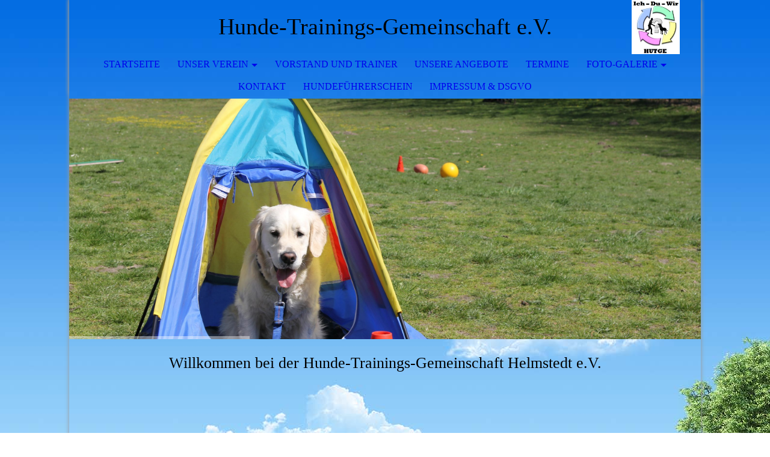

--- FILE ---
content_type: text/html; charset=utf-8
request_url: https://hundetrainingsgemeinschaft.de/STARTSEITE/
body_size: 58248
content:
<!DOCTYPE html><html lang="de"><head><meta http-equiv="Content-Type" content="text/html; charset=UTF-8"><title>Hundeschule, Hundetraining, Hundeerziehung, HUTGE, Hundeverein, Hundeführerschein, Sachkundenachweis - STARTSEITE</title><meta name="description" content="Mit Spiel und Spaß zum Erfolg"><meta name="keywords" content="Hundesport, Hundespiel, Agility, Welpen, Junghund, Familienhund"><link href="http://59011372.swh.strato-hosting.eu/STARTSEITE/" rel="canonical"><meta content="Hundeschule, Hundetraining, Hundeerziehung, HUTGE, Hundeverein, Hundeführerschein, Sachkundenachweis - STARTSEITE" property="og:title"><meta content="website" property="og:type"><meta content="http://59011372.swh.strato-hosting.eu/STARTSEITE/" property="og:url"><meta content="http://59011372.swh.strato-hosting.eu/.cm4all/uproc.php/0/Hund.jpg?_=1698228960f" property="og:image"><script>
              window.beng = window.beng || {};
              window.beng.env = {
                language: "en",
                country: "US",
                mode: "deploy",
                context: "page",
                pageId: "000002097014",
                pageLanguage: "de",
                skeletonId: "",
                scope: "1772052",
                isProtected: false,
                navigationText: "STARTSEITE",
                instance: "1",
                common_prefix: "https://strato-editor.com",
                design_common: "https://strato-editor.com/beng/designs/",
                design_template: "sys/cm_dh_073",
                path_design: "https://strato-editor.com/beng/designs/data/sys/cm_dh_073/",
                path_res: "https://strato-editor.com/res/",
                path_bengres: "https://strato-editor.com/beng/res/",
                masterDomain: "",
                preferredDomain: "",
                preprocessHostingUri: function(uri) {
                  
                    return uri || "";
                  
                },
                hideEmptyAreas: false
              };
            </script><script xmlns="http://www.w3.org/1999/xhtml" src="https://strato-editor.com/cm4all-beng-proxy/beng-proxy.js"></script><link xmlns="http://www.w3.org/1999/xhtml" rel="stylesheet" href="https://strato-editor.com/.cm4all/e/static/3rdparty/font-awesome/css/font-awesome.min.css"></link><link rel="stylesheet" type="text/css" href="https://strato-editor.com/.cm4all/res/static/libcm4all-js-widget/3.89.7/css/widget-runtime.css" />
<link rel="stylesheet" type="text/css" href="https://strato-editor.com/.cm4all/res/static/beng-editor/5.3.138/css/deploy.css" />
<link rel="stylesheet" type="text/css" href="https://strato-editor.com/.cm4all/res/static/libcm4all-js-widget/3.89.7/css/slideshow-common.css" />
<script src="https://strato-editor.com/.cm4all/res/static/jquery-1.7/jquery.js"></script><script src="https://strato-editor.com/.cm4all/res/static/prototype-1.7.3/prototype.js"></script><script src="https://strato-editor.com/.cm4all/res/static/jslib/1.4.1/js/legacy.js"></script><script src="https://strato-editor.com/.cm4all/res/static/libcm4all-js-widget/3.89.7/js/widget-runtime.js"></script>
<script src="https://strato-editor.com/.cm4all/res/static/libcm4all-js-widget/3.89.7/js/slideshow-common.js"></script>
<script src="https://strato-editor.com/.cm4all/res/static/beng-editor/5.3.138/js/deploy.js"></script>
<script type="text/javascript" src="https://strato-editor.com/.cm4all/uro/assets/js/uro-min.js"></script><meta name="viewport" content="width=device-width, initial-scale=1"><link rel="stylesheet" type="text/css" href="https://strato-editor.com/.cm4all/designs/static/sys/cm_dh_073/1761696027.7948794/css/main.css"><link rel="stylesheet" type="text/css" href="https://strato-editor.com/.cm4all/designs/static/sys/cm_dh_073/1761696027.7948794/css/responsive.css"><link rel="stylesheet" type="text/css" href="https://strato-editor.com/.cm4all/designs/static/sys/cm_dh_073/1761696027.7948794/css/cm-templates-global-style.css"><script type="text/javascript" language="javascript" src="https://strato-editor.com/.cm4all/designs/static/sys/cm_dh_073/1761696027.7948794/js/fix_sidebar.js"></script><script type="text/javascript" language="javascript" src="https://strato-editor.com/.cm4all/designs/static/sys/cm_dh_073/1761696027.7948794/js/effects.js"></script><script type="text/javascript" language="javascript" src="https://strato-editor.com/.cm4all/designs/static/sys/cm_dh_073/1761696027.7948794/js/parallax.js"></script><script type="text/javascript" language="javascript" src="https://strato-editor.com/.cm4all/designs/static/sys/cm_dh_073/1761696027.7948794/js/cm_template-focus-point.js"></script><script type="text/javascript" language="javascript" src="https://strato-editor.com/.cm4all/designs/static/sys/cm_dh_073/1761696027.7948794/js/cm-templates-global-script.js"></script><!--$Id: template.xsl 1832 2012-03-01 10:37:09Z dominikh $--><link href="/.cm4all/handler.php/vars.css?v=20251225144541" type="text/css" rel="stylesheet"><style type="text/css">.cm-logo {background-image: url("/.cm4all/uproc.php/0/.Logo%20ich-du-wir%20HUTGE.JPG/picture-1200?_=1613486ffb0");
        background-position: 35px 0px;
background-size: 80px 90px;
background-repeat: no-repeat;
      }</style><script type="text/javascript">window.cmLogoWidgetId = "STRATP_cm4all_com_widgets_Logo_13528234";
            window.cmLogoGetCommonWidget = function (){
                return new cm4all.Common.Widget({
            base    : "/STARTSEITE/index.php/",
            session : "",
            frame   : "",
            path    : "STRATP_cm4all_com_widgets_Logo_13528234"
        })
            };
            window.logoConfiguration = {
                "cm-logo-x" : "35",
        "cm-logo-y" : "0",
        "cm-logo-v" : "2.0",
        "cm-logo-w" : "80",
        "cm-logo-h" : "90",
        "cm-logo-di" : "sys/cm_dh_073",
        "cm-logo-u" : "uro-service://",
        "cm-logo-k" : "%7B%22serviceId%22%3A%220%22%2C%22path%22%3A%22%2F%22%2C%22name%22%3A%22Logo%20ich-du-wir%20HUTGE.JPG%22%2C%22type%22%3A%22image%2Fjpeg%22%2C%22start%22%3A%221613486ffb0%22%2C%22size%22%3A%2226832%22%7D",
        "cm-logo-bc" : "",
        "cm-logo-ln" : "/STARTSEITE/index.php/",
        "cm-logo-ln$" : "home",
        "cm-logo-hi" : false
        ,
        _logoBaseUrl : "uro-service:\/\/",
        _logoPath : "%7B%22serviceId%22%3A%220%22%2C%22path%22%3A%22%2F%22%2C%22name%22%3A%22Logo%20ich-du-wir%20HUTGE.JPG%22%2C%22type%22%3A%22image%2Fjpeg%22%2C%22start%22%3A%221613486ffb0%22%2C%22size%22%3A%2226832%22%7D"
        };
            jQuery(document).ready(function() {
                var href = (beng.env.mode == "deploy" ? "/" : "/STARTSEITE/index.php/");
                jQuery(".cm-logo").wrap("<a style='text-decoration: none;' href='" + href + "'></a>");
            });
            
          jQuery(document).ready(function() {
            var logoElement = jQuery(".cm-logo");
            logoElement.attr("role", "img");
            logoElement.attr("tabindex", "0");
            logoElement.attr("aria-label", "logo");
          });
        </script><link rel="icon" href="data:;base64,iVBORw0KGgo="/><style id="cm_table_styles"></style><style id="cm_background_queries">            @media(min-width: 100px), (min-resolution: 72dpi), (-webkit-min-device-pixel-ratio: 1) {.cm-background{background-image:url("/.cm4all/uproc.php/1500/backgrounds/.bif_23174399_cm-a.jpg/picture-200?_=19b5b30600a");}}@media(min-width: 100px), (min-resolution: 144dpi), (-webkit-min-device-pixel-ratio: 2) {.cm-background{background-image:url("/.cm4all/uproc.php/1500/backgrounds/.bif_23174399_cm-a.jpg/picture-400?_=19b5b30600a");}}@media(min-width: 200px), (min-resolution: 72dpi), (-webkit-min-device-pixel-ratio: 1) {.cm-background{background-image:url("/.cm4all/uproc.php/1500/backgrounds/.bif_23174399_cm-a.jpg/picture-400?_=19b5b30600a");}}@media(min-width: 200px), (min-resolution: 144dpi), (-webkit-min-device-pixel-ratio: 2) {.cm-background{background-image:url("/.cm4all/uproc.php/1500/backgrounds/.bif_23174399_cm-a.jpg/picture-800?_=19b5b30600a");}}@media(min-width: 400px), (min-resolution: 72dpi), (-webkit-min-device-pixel-ratio: 1) {.cm-background{background-image:url("/.cm4all/uproc.php/1500/backgrounds/.bif_23174399_cm-a.jpg/picture-800?_=19b5b30600a");}}@media(min-width: 400px), (min-resolution: 144dpi), (-webkit-min-device-pixel-ratio: 2) {.cm-background{background-image:url("/.cm4all/uproc.php/1500/backgrounds/.bif_23174399_cm-a.jpg/picture-1200?_=19b5b30600a");}}@media(min-width: 600px), (min-resolution: 72dpi), (-webkit-min-device-pixel-ratio: 1) {.cm-background{background-image:url("/.cm4all/uproc.php/1500/backgrounds/.bif_23174399_cm-a.jpg/picture-1200?_=19b5b30600a");}}@media(min-width: 600px), (min-resolution: 144dpi), (-webkit-min-device-pixel-ratio: 2) {.cm-background{background-image:url("/.cm4all/uproc.php/1500/backgrounds/.bif_23174399_cm-a.jpg/picture-1600?_=19b5b30600a");}}@media(min-width: 800px), (min-resolution: 72dpi), (-webkit-min-device-pixel-ratio: 1) {.cm-background{background-image:url("/.cm4all/uproc.php/1500/backgrounds/.bif_23174399_cm-a.jpg/picture-1600?_=19b5b30600a");}}@media(min-width: 800px), (min-resolution: 144dpi), (-webkit-min-device-pixel-ratio: 2) {.cm-background{background-image:url("/.cm4all/uproc.php/1500/backgrounds/.bif_23174399_cm-a.jpg/picture-2600?_=19b5b30600a");}}
</style><script type="application/x-cm4all-cookie-consent" data-code=""></script></head><body ondrop="return false;" class=" device-desktop cm-deploy cm-deploy-342 cm-deploy-4x"><div class="cm-background" data-cm-qa-bg="image"></div><div class="cm-background-video" data-cm-qa-bg="video"></div><div class="cm-background-effects" data-cm-qa-bg="effect"></div><div class="cm-templates-container"><nav class="navigation_wrapper nav_mob" id="cm_navigation"><div class="logo_wrapper"><div class="cm-logo"> </div></div><ul id="cm_mainnavigation"><li id="cm_navigation_pid_2097014" class="cm_current"><a title="STARTSEITE" href="/STARTSEITE/" class="cm_anchor">STARTSEITE</a></li><li id="cm_navigation_pid_2097013" class="cm_has_subnavigation"><a title="Unser Verein" href="/Unser-Verein/" class="cm_anchor">Unser Verein</a><ul class="cm_subnavigation" id="cm_subnavigation_pid_2097013"><li id="cm_navigation_pid_3704169"><a title="Anmeldung Jahresmitgliedschaft" href="/Unser-Verein/Anmeldung-Jahresmitgliedschaft/" class="cm_anchor">Anmeldung Jahresmitgliedschaft</a></li><li id="cm_navigation_pid_5149482"><a title="Anmeldung als Gast" href="/Unser-Verein/Anmeldung-als-Gast/" class="cm_anchor">Anmeldung als Gast</a></li><li id="cm_navigation_pid_5130588"><a title="Weiteren Hund anmelden" href="/Unser-Verein/Weiteren-Hund-anmelden/" class="cm_anchor">Weiteren Hund anmelden</a></li><li id="cm_navigation_pid_8469258"><a title="Ein Familienmitglied oder Partner anmelden" href="/Unser-Verein/Ein-Familienmitglied-oder-Partner-anmelden/" class="cm_anchor">Ein Familienmitglied oder Partner anmelden</a></li><li id="cm_navigation_pid_2366499"><a title="Downloads" href="/Unser-Verein/Downloads/" class="cm_anchor">Downloads</a></li><li id="cm_navigation_pid_2366196"><a title="Satzung" href="/Unser-Verein/Satzung/" class="cm_anchor">Satzung</a></li><li id="cm_navigation_pid_8350871"><a title="Platzordnung" href="/Unser-Verein/Platzordnung/" class="cm_anchor">Platzordnung</a></li><li id="cm_navigation_pid_2366197"><a title="Beitragsordnung" href="/Unser-Verein/Beitragsordnung/" class="cm_anchor">Beitragsordnung</a></li><li id="cm_navigation_pid_2372838"><a title="Anfahrt" href="/Unser-Verein/Anfahrt/" class="cm_anchor">Anfahrt</a></li><li id="cm_navigation_pid_5795671"><a title="Kündigen-Ummelden" href="/Unser-Verein/Kuendigen-Ummelden/" class="cm_anchor">Kündigen-Ummelden</a></li></ul></li><li id="cm_navigation_pid_3524602"><a title="Vorstand und Trainer" href="/Vorstand-und-Trainer/" class="cm_anchor">Vorstand und Trainer</a></li><li id="cm_navigation_pid_2097012"><a title="Unsere Angebote" href="/Unsere-Angebote/" class="cm_anchor">Unsere Angebote</a></li><li id="cm_navigation_pid_2366198"><a title="Termine" href="/Termine/" class="cm_anchor">Termine</a></li><li id="cm_navigation_pid_3688491" class="cm_has_subnavigation"><a title="Foto-Galerie" href="/Foto-Galerie/" class="cm_anchor">Foto-Galerie</a><ul class="cm_subnavigation" id="cm_subnavigation_pid_3688491"><li id="cm_navigation_pid_8595538"><a title="2025" href="/Foto-Galerie/2025/" class="cm_anchor">2025</a></li><li id="cm_navigation_pid_8669429"><a title="Sommerfest" href="/Foto-Galerie/Sommerfest/" class="cm_anchor">Sommerfest</a></li><li id="cm_navigation_pid_8665096"><a title="Rally-Obedience" href="/Foto-Galerie/Rally-Obedience/" class="cm_anchor">Rally-Obedience</a></li><li id="cm_navigation_pid_8616661"><a title="Gerätespaß" href="/Foto-Galerie/Geraetespass/" class="cm_anchor">Gerätespaß</a></li><li id="cm_navigation_pid_8595539" class="cm_has_subnavigation"><a title="Arbeitseinsatz" href="/Foto-Galerie/Arbeitseinsatz/" class="cm_anchor">Arbeitseinsatz</a><ul class="cm_subnavigation" id="cm_subnavigation_pid_8595539"><li id="cm_navigation_pid_8665083"><a title="Juli 2025" href="/Foto-Galerie/Arbeitseinsatz/Juli-2025/" class="cm_anchor">Juli 2025</a></li><li id="cm_navigation_pid_8616662"><a title="Mai 2025" href="/Foto-Galerie/Arbeitseinsatz/Mai-2025/" class="cm_anchor">Mai 2025</a></li><li id="cm_navigation_pid_8595540"><a title="März 2025" href="/Foto-Galerie/Arbeitseinsatz/Maerz-2025/" class="cm_anchor">März 2025</a></li></ul></li><li id="cm_navigation_pid_8595541"><a title="Jahreshauptversammlung" href="/Foto-Galerie/Jahreshauptversammlung/" class="cm_anchor">Jahreshauptversammlung</a></li><li id="cm_navigation_pid_8045471"><a title="2024" href="/Foto-Galerie/2024/" class="cm_anchor">2024</a></li><li id="cm_navigation_pid_8518158"><a title="Weihnachtsfeier" href="/Foto-Galerie/Weihnachtsfeier/" class="cm_anchor">Weihnachtsfeier</a></li><li id="cm_navigation_pid_8213654"><a title="Bodenarbeit und Gerätespaß" href="/Foto-Galerie/Bodenarbeit-und-Geraetespass/" class="cm_anchor">Bodenarbeit und Gerätespaß</a></li><li id="cm_navigation_pid_8213655"><a title="G1 und G2 Gruppe" href="/Foto-Galerie/G1-und-G2-Gruppe/" class="cm_anchor">G1 und G2 Gruppe</a></li><li id="cm_navigation_pid_8104145"><a title="Osterbrunch mit Krimiwanderung" href="/Foto-Galerie/Osterbrunch-mit-Krimiwanderung/" class="cm_anchor">Osterbrunch mit Krimiwanderung</a></li><li id="cm_navigation_pid_8067187"><a title="Neujahrswanderung" href="/Foto-Galerie/Neujahrswanderung/" class="cm_anchor">Neujahrswanderung</a></li><li id="cm_navigation_pid_8067189"><a title="Winterwanderung" href="/Foto-Galerie/Winterwanderung/" class="cm_anchor">Winterwanderung</a></li><li id="cm_navigation_pid_8067190"><a title="Arbeitseinsatz" href="/Foto-Galerie/Arbeitseinsatz/1/" class="cm_anchor">Arbeitseinsatz</a></li><li id="cm_navigation_pid_8045472" class="cm_has_subnavigation"><a title="Außentraining" href="/Foto-Galerie/Aussentraining/" class="cm_anchor">Außentraining</a><ul class="cm_subnavigation" id="cm_subnavigation_pid_8045472"><li id="cm_navigation_pid_8067191"><a title="20-01-2024 + 10-02-2024" href="/Foto-Galerie/Aussentraining/20-01-2024-10-02-2024/" class="cm_anchor">20-01-2024 + 10-02-2024</a></li><li id="cm_navigation_pid_8518159"><a title="07.12.2024" href="/Foto-Galerie/Aussentraining/07-12-2024/" class="cm_anchor">07.12.2024</a></li></ul></li><li id="cm_navigation_pid_8423067"><a title="Sommerfest" href="/Foto-Galerie/Sommerfest/1/" class="cm_anchor">Sommerfest</a></li><li id="cm_navigation_pid_8446431"><a title="Welpen" href="/Foto-Galerie/Welpen/" class="cm_anchor">Welpen</a></li><li id="cm_navigation_pid_8489014"><a title="Nachtwanderung" href="/Foto-Galerie/Nachtwanderung/" class="cm_anchor">Nachtwanderung</a></li><li id="cm_navigation_pid_6658710"><a title="2023" href="/Foto-Galerie/2023/" class="cm_anchor">2023</a></li><li id="cm_navigation_pid_6747090"><a title="Welpen" href="/Foto-Galerie/Welpen/1/" class="cm_anchor">Welpen</a></li><li id="cm_navigation_pid_8067192"><a title="Ferienpass" href="/Foto-Galerie/Ferienpass/" class="cm_anchor">Ferienpass</a></li><li id="cm_navigation_pid_6658712" class="cm_has_subnavigation"><a title="Außentraining" href="/Foto-Galerie/Aussentraining/1/" class="cm_anchor">Außentraining</a><ul class="cm_subnavigation" id="cm_subnavigation_pid_6658712"><li id="cm_navigation_pid_6658714"><a title="04-02-2023" href="/Foto-Galerie/Aussentraining/04-02-2023/" class="cm_anchor">04-02-2023</a></li><li id="cm_navigation_pid_6867690"><a title="25-03-2023" href="/Foto-Galerie/Aussentraining/25-03-2023/" class="cm_anchor">25-03-2023</a></li><li id="cm_navigation_pid_8054219"><a title="15-04-2023" href="/Foto-Galerie/Aussentraining/15-04-2023/" class="cm_anchor">15-04-2023</a></li><li id="cm_navigation_pid_8054161"><a title="11-11.2023" href="/Foto-Galerie/Aussentraining/11-11-2023/" class="cm_anchor">11-11.2023</a></li></ul></li><li id="cm_navigation_pid_8067193"><a title=" Gerätespaß" href="/Foto-Galerie/Geraetespass/1/" class="cm_anchor"> Gerätespaß</a></li><li id="cm_navigation_pid_5873079"><a title="2022" href="/Foto-Galerie/2022/" class="cm_anchor">2022</a></li><li id="cm_navigation_pid_6459978" class="cm_has_subnavigation"><a title="Umwelttraining" href="/Foto-Galerie/Umwelttraining/" class="cm_anchor">Umwelttraining</a><ul class="cm_subnavigation" id="cm_subnavigation_pid_6459978"><li id="cm_navigation_pid_6459979"><a title="30-11-2022" href="/Foto-Galerie/Umwelttraining/30-11-2022/" class="cm_anchor">30-11-2022</a></li></ul></li><li id="cm_navigation_pid_6084219" class="cm_has_subnavigation"><a title="Außentraining" href="/Foto-Galerie/Aussentraining/2/" class="cm_anchor">Außentraining</a><ul class="cm_subnavigation" id="cm_subnavigation_pid_6084219"><li id="cm_navigation_pid_6084220"><a title="09-04-2022" href="/Foto-Galerie/Aussentraining/09-04-2022/" class="cm_anchor">09-04-2022</a></li><li id="cm_navigation_pid_6084221"><a title="11-06-2022" href="/Foto-Galerie/Aussentraining/11-06-2022/" class="cm_anchor">11-06-2022</a></li><li id="cm_navigation_pid_6084222"><a title="09-07-2022" href="/Foto-Galerie/Aussentraining/09-07-2022/" class="cm_anchor">09-07-2022</a></li><li id="cm_navigation_pid_6226644"><a title="10-09-2022" href="/Foto-Galerie/Aussentraining/10-09-2022/" class="cm_anchor">10-09-2022</a></li><li id="cm_navigation_pid_6303348"><a title="08-10-2022" href="/Foto-Galerie/Aussentraining/08-10-2022/" class="cm_anchor">08-10-2022</a></li></ul></li><li id="cm_navigation_pid_5118783" class="cm_has_subnavigation"><a title="2021" href="/Foto-Galerie/2021/" class="cm_anchor">2021</a><ul class="cm_subnavigation" id="cm_subnavigation_pid_5118783"><li id="cm_navigation_pid_5118784"><a title="Außentraining" href="/Foto-Galerie/2021/Aussentraining/" class="cm_anchor">Außentraining</a></li><li id="cm_navigation_pid_5157328"><a title="Welpen" href="/Foto-Galerie/2021/Welpen/" class="cm_anchor">Welpen</a></li></ul></li><li id="cm_navigation_pid_3805967" class="cm_has_subnavigation"><a title="2020" href="/Foto-Galerie/2020/" class="cm_anchor">2020</a><ul class="cm_subnavigation" id="cm_subnavigation_pid_3805967"><li id="cm_navigation_pid_3980167"><a title="Welpen" href="/Foto-Galerie/2020/Welpen/" class="cm_anchor">Welpen</a></li><li id="cm_navigation_pid_4201920"><a title="G0" href="/Foto-Galerie/2020/G0/" class="cm_anchor">G0</a></li><li id="cm_navigation_pid_3979625"><a title="G1 und G2 Gruppe" href="/Foto-Galerie/2020/G1-und-G2-Gruppe/" class="cm_anchor">G1 und G2 Gruppe</a></li><li id="cm_navigation_pid_3805968"><a title="Außentraining" href="/Foto-Galerie/2020/Aussentraining/" class="cm_anchor">Außentraining</a></li><li id="cm_navigation_pid_4256959"><a title="Agility" href="/Foto-Galerie/2020/Agility/" class="cm_anchor">Agility</a></li><li id="cm_navigation_pid_4264029"><a title="Veranstaltungen" href="/Foto-Galerie/2020/Veranstaltungen/" class="cm_anchor">Veranstaltungen</a></li></ul></li><li id="cm_navigation_pid_4441079"><a title="Rally Obedience" href="/Foto-Galerie/Rally-Obedience/1/" class="cm_anchor">Rally Obedience</a></li><li id="cm_navigation_pid_3688505" class="cm_has_subnavigation"><a title="2019" href="/Foto-Galerie/2019/" class="cm_anchor">2019</a><ul class="cm_subnavigation" id="cm_subnavigation_pid_3688505"><li id="cm_navigation_pid_3688506"><a title="Welpen" href="/Foto-Galerie/2019/Welpen/" class="cm_anchor">Welpen</a></li><li id="cm_navigation_pid_3688507"><a title="G0" href="/Foto-Galerie/2019/G0/" class="cm_anchor">G0</a></li><li id="cm_navigation_pid_3688508"><a title="G1" href="/Foto-Galerie/2019/G1/" class="cm_anchor">G1</a></li><li id="cm_navigation_pid_3688509"><a title="G2" href="/Foto-Galerie/2019/G2/" class="cm_anchor">G2</a></li><li id="cm_navigation_pid_3688510"><a title="Rally Obedience" href="/Foto-Galerie/2019/Rally-Obedience/" class="cm_anchor">Rally Obedience</a></li><li id="cm_navigation_pid_3688511"><a title="Agility" href="/Foto-Galerie/2019/Agility/" class="cm_anchor">Agility</a></li><li id="cm_navigation_pid_3688512"><a title="Außentraining" href="/Foto-Galerie/2019/Aussentraining/" class="cm_anchor">Außentraining</a></li></ul></li></ul></li><li id="cm_navigation_pid_2097010"><a title="KONTAKT" href="/KONTAKT/" class="cm_anchor">KONTAKT</a></li><li id="cm_navigation_pid_4168726"><a title="Hundeführerschein" href="/Hundefuehrerschein/" class="cm_anchor">Hundeführerschein</a></li><li id="cm_navigation_pid_2111600"><a title="Impressum &amp; DSGVO " href="/Impressum-DSGVO/" class="cm_anchor">Impressum &amp; DSGVO </a></li></ul></nav><div class="page_wrapper"><header class="head_wrapper cm_can_be_empty" onmouseover="javascript:jQuery('.navigation_wrapper').addClass('open_navigation');" onmouseout="javascript:jQuery('.navigation_wrapper').removeClass('open_navigation');"><div class="head_elements"><div class="toggle_navigation"><a href="javascript:void(0);" class="toggle_navigation btn" onclick="jQuery('body').toggleClass('pinned');"><i class="fa fa-th"></i> </a></div><div class="title_wrapper cm_can_be_empty"><div class="title cm_can_be_empty cm-templates-heading__title" id="title" style="">Hunde-Trainings-Gemeinschaft e.V.<br></div></div><div class="logo_wrapper nav_desk"><div class="cm_can_be_empty cm-logo" id="logo"> </div></div></div><nav class="navigation_wrapper nav_desk" id="cm_navigation"><ul id="cm_mainnavigation"><li id="cm_navigation_pid_2097014" class="cm_current"><a title="STARTSEITE" href="/STARTSEITE/" class="cm_anchor">STARTSEITE</a></li><li id="cm_navigation_pid_2097013" class="cm_has_subnavigation"><a title="Unser Verein" href="/Unser-Verein/" class="cm_anchor">Unser Verein</a><ul class="cm_subnavigation" id="cm_subnavigation_pid_2097013"><li id="cm_navigation_pid_3704169"><a title="Anmeldung Jahresmitgliedschaft" href="/Unser-Verein/Anmeldung-Jahresmitgliedschaft/" class="cm_anchor">Anmeldung Jahresmitgliedschaft</a></li><li id="cm_navigation_pid_5149482"><a title="Anmeldung als Gast" href="/Unser-Verein/Anmeldung-als-Gast/" class="cm_anchor">Anmeldung als Gast</a></li><li id="cm_navigation_pid_5130588"><a title="Weiteren Hund anmelden" href="/Unser-Verein/Weiteren-Hund-anmelden/" class="cm_anchor">Weiteren Hund anmelden</a></li><li id="cm_navigation_pid_8469258"><a title="Ein Familienmitglied oder Partner anmelden" href="/Unser-Verein/Ein-Familienmitglied-oder-Partner-anmelden/" class="cm_anchor">Ein Familienmitglied oder Partner anmelden</a></li><li id="cm_navigation_pid_2366499"><a title="Downloads" href="/Unser-Verein/Downloads/" class="cm_anchor">Downloads</a></li><li id="cm_navigation_pid_2366196"><a title="Satzung" href="/Unser-Verein/Satzung/" class="cm_anchor">Satzung</a></li><li id="cm_navigation_pid_8350871"><a title="Platzordnung" href="/Unser-Verein/Platzordnung/" class="cm_anchor">Platzordnung</a></li><li id="cm_navigation_pid_2366197"><a title="Beitragsordnung" href="/Unser-Verein/Beitragsordnung/" class="cm_anchor">Beitragsordnung</a></li><li id="cm_navigation_pid_2372838"><a title="Anfahrt" href="/Unser-Verein/Anfahrt/" class="cm_anchor">Anfahrt</a></li><li id="cm_navigation_pid_5795671"><a title="Kündigen-Ummelden" href="/Unser-Verein/Kuendigen-Ummelden/" class="cm_anchor">Kündigen-Ummelden</a></li></ul></li><li id="cm_navigation_pid_3524602"><a title="Vorstand und Trainer" href="/Vorstand-und-Trainer/" class="cm_anchor">Vorstand und Trainer</a></li><li id="cm_navigation_pid_2097012"><a title="Unsere Angebote" href="/Unsere-Angebote/" class="cm_anchor">Unsere Angebote</a></li><li id="cm_navigation_pid_2366198"><a title="Termine" href="/Termine/" class="cm_anchor">Termine</a></li><li id="cm_navigation_pid_3688491" class="cm_has_subnavigation"><a title="Foto-Galerie" href="/Foto-Galerie/" class="cm_anchor">Foto-Galerie</a><ul class="cm_subnavigation" id="cm_subnavigation_pid_3688491"><li id="cm_navigation_pid_8595538"><a title="2025" href="/Foto-Galerie/2025/" class="cm_anchor">2025</a></li><li id="cm_navigation_pid_8669429"><a title="Sommerfest" href="/Foto-Galerie/Sommerfest/" class="cm_anchor">Sommerfest</a></li><li id="cm_navigation_pid_8665096"><a title="Rally-Obedience" href="/Foto-Galerie/Rally-Obedience/" class="cm_anchor">Rally-Obedience</a></li><li id="cm_navigation_pid_8616661"><a title="Gerätespaß" href="/Foto-Galerie/Geraetespass/" class="cm_anchor">Gerätespaß</a></li><li id="cm_navigation_pid_8595539" class="cm_has_subnavigation"><a title="Arbeitseinsatz" href="/Foto-Galerie/Arbeitseinsatz/" class="cm_anchor">Arbeitseinsatz</a><ul class="cm_subnavigation" id="cm_subnavigation_pid_8595539"><li id="cm_navigation_pid_8665083"><a title="Juli 2025" href="/Foto-Galerie/Arbeitseinsatz/Juli-2025/" class="cm_anchor">Juli 2025</a></li><li id="cm_navigation_pid_8616662"><a title="Mai 2025" href="/Foto-Galerie/Arbeitseinsatz/Mai-2025/" class="cm_anchor">Mai 2025</a></li><li id="cm_navigation_pid_8595540"><a title="März 2025" href="/Foto-Galerie/Arbeitseinsatz/Maerz-2025/" class="cm_anchor">März 2025</a></li></ul></li><li id="cm_navigation_pid_8595541"><a title="Jahreshauptversammlung" href="/Foto-Galerie/Jahreshauptversammlung/" class="cm_anchor">Jahreshauptversammlung</a></li><li id="cm_navigation_pid_8045471"><a title="2024" href="/Foto-Galerie/2024/" class="cm_anchor">2024</a></li><li id="cm_navigation_pid_8518158"><a title="Weihnachtsfeier" href="/Foto-Galerie/Weihnachtsfeier/" class="cm_anchor">Weihnachtsfeier</a></li><li id="cm_navigation_pid_8213654"><a title="Bodenarbeit und Gerätespaß" href="/Foto-Galerie/Bodenarbeit-und-Geraetespass/" class="cm_anchor">Bodenarbeit und Gerätespaß</a></li><li id="cm_navigation_pid_8213655"><a title="G1 und G2 Gruppe" href="/Foto-Galerie/G1-und-G2-Gruppe/" class="cm_anchor">G1 und G2 Gruppe</a></li><li id="cm_navigation_pid_8104145"><a title="Osterbrunch mit Krimiwanderung" href="/Foto-Galerie/Osterbrunch-mit-Krimiwanderung/" class="cm_anchor">Osterbrunch mit Krimiwanderung</a></li><li id="cm_navigation_pid_8067187"><a title="Neujahrswanderung" href="/Foto-Galerie/Neujahrswanderung/" class="cm_anchor">Neujahrswanderung</a></li><li id="cm_navigation_pid_8067189"><a title="Winterwanderung" href="/Foto-Galerie/Winterwanderung/" class="cm_anchor">Winterwanderung</a></li><li id="cm_navigation_pid_8067190"><a title="Arbeitseinsatz" href="/Foto-Galerie/Arbeitseinsatz/1/" class="cm_anchor">Arbeitseinsatz</a></li><li id="cm_navigation_pid_8045472" class="cm_has_subnavigation"><a title="Außentraining" href="/Foto-Galerie/Aussentraining/" class="cm_anchor">Außentraining</a><ul class="cm_subnavigation" id="cm_subnavigation_pid_8045472"><li id="cm_navigation_pid_8067191"><a title="20-01-2024 + 10-02-2024" href="/Foto-Galerie/Aussentraining/20-01-2024-10-02-2024/" class="cm_anchor">20-01-2024 + 10-02-2024</a></li><li id="cm_navigation_pid_8518159"><a title="07.12.2024" href="/Foto-Galerie/Aussentraining/07-12-2024/" class="cm_anchor">07.12.2024</a></li></ul></li><li id="cm_navigation_pid_8423067"><a title="Sommerfest" href="/Foto-Galerie/Sommerfest/1/" class="cm_anchor">Sommerfest</a></li><li id="cm_navigation_pid_8446431"><a title="Welpen" href="/Foto-Galerie/Welpen/" class="cm_anchor">Welpen</a></li><li id="cm_navigation_pid_8489014"><a title="Nachtwanderung" href="/Foto-Galerie/Nachtwanderung/" class="cm_anchor">Nachtwanderung</a></li><li id="cm_navigation_pid_6658710"><a title="2023" href="/Foto-Galerie/2023/" class="cm_anchor">2023</a></li><li id="cm_navigation_pid_6747090"><a title="Welpen" href="/Foto-Galerie/Welpen/1/" class="cm_anchor">Welpen</a></li><li id="cm_navigation_pid_8067192"><a title="Ferienpass" href="/Foto-Galerie/Ferienpass/" class="cm_anchor">Ferienpass</a></li><li id="cm_navigation_pid_6658712" class="cm_has_subnavigation"><a title="Außentraining" href="/Foto-Galerie/Aussentraining/1/" class="cm_anchor">Außentraining</a><ul class="cm_subnavigation" id="cm_subnavigation_pid_6658712"><li id="cm_navigation_pid_6658714"><a title="04-02-2023" href="/Foto-Galerie/Aussentraining/04-02-2023/" class="cm_anchor">04-02-2023</a></li><li id="cm_navigation_pid_6867690"><a title="25-03-2023" href="/Foto-Galerie/Aussentraining/25-03-2023/" class="cm_anchor">25-03-2023</a></li><li id="cm_navigation_pid_8054219"><a title="15-04-2023" href="/Foto-Galerie/Aussentraining/15-04-2023/" class="cm_anchor">15-04-2023</a></li><li id="cm_navigation_pid_8054161"><a title="11-11.2023" href="/Foto-Galerie/Aussentraining/11-11-2023/" class="cm_anchor">11-11.2023</a></li></ul></li><li id="cm_navigation_pid_8067193"><a title=" Gerätespaß" href="/Foto-Galerie/Geraetespass/1/" class="cm_anchor"> Gerätespaß</a></li><li id="cm_navigation_pid_5873079"><a title="2022" href="/Foto-Galerie/2022/" class="cm_anchor">2022</a></li><li id="cm_navigation_pid_6459978" class="cm_has_subnavigation"><a title="Umwelttraining" href="/Foto-Galerie/Umwelttraining/" class="cm_anchor">Umwelttraining</a><ul class="cm_subnavigation" id="cm_subnavigation_pid_6459978"><li id="cm_navigation_pid_6459979"><a title="30-11-2022" href="/Foto-Galerie/Umwelttraining/30-11-2022/" class="cm_anchor">30-11-2022</a></li></ul></li><li id="cm_navigation_pid_6084219" class="cm_has_subnavigation"><a title="Außentraining" href="/Foto-Galerie/Aussentraining/2/" class="cm_anchor">Außentraining</a><ul class="cm_subnavigation" id="cm_subnavigation_pid_6084219"><li id="cm_navigation_pid_6084220"><a title="09-04-2022" href="/Foto-Galerie/Aussentraining/09-04-2022/" class="cm_anchor">09-04-2022</a></li><li id="cm_navigation_pid_6084221"><a title="11-06-2022" href="/Foto-Galerie/Aussentraining/11-06-2022/" class="cm_anchor">11-06-2022</a></li><li id="cm_navigation_pid_6084222"><a title="09-07-2022" href="/Foto-Galerie/Aussentraining/09-07-2022/" class="cm_anchor">09-07-2022</a></li><li id="cm_navigation_pid_6226644"><a title="10-09-2022" href="/Foto-Galerie/Aussentraining/10-09-2022/" class="cm_anchor">10-09-2022</a></li><li id="cm_navigation_pid_6303348"><a title="08-10-2022" href="/Foto-Galerie/Aussentraining/08-10-2022/" class="cm_anchor">08-10-2022</a></li></ul></li><li id="cm_navigation_pid_5118783" class="cm_has_subnavigation"><a title="2021" href="/Foto-Galerie/2021/" class="cm_anchor">2021</a><ul class="cm_subnavigation" id="cm_subnavigation_pid_5118783"><li id="cm_navigation_pid_5118784"><a title="Außentraining" href="/Foto-Galerie/2021/Aussentraining/" class="cm_anchor">Außentraining</a></li><li id="cm_navigation_pid_5157328"><a title="Welpen" href="/Foto-Galerie/2021/Welpen/" class="cm_anchor">Welpen</a></li></ul></li><li id="cm_navigation_pid_3805967" class="cm_has_subnavigation"><a title="2020" href="/Foto-Galerie/2020/" class="cm_anchor">2020</a><ul class="cm_subnavigation" id="cm_subnavigation_pid_3805967"><li id="cm_navigation_pid_3980167"><a title="Welpen" href="/Foto-Galerie/2020/Welpen/" class="cm_anchor">Welpen</a></li><li id="cm_navigation_pid_4201920"><a title="G0" href="/Foto-Galerie/2020/G0/" class="cm_anchor">G0</a></li><li id="cm_navigation_pid_3979625"><a title="G1 und G2 Gruppe" href="/Foto-Galerie/2020/G1-und-G2-Gruppe/" class="cm_anchor">G1 und G2 Gruppe</a></li><li id="cm_navigation_pid_3805968"><a title="Außentraining" href="/Foto-Galerie/2020/Aussentraining/" class="cm_anchor">Außentraining</a></li><li id="cm_navigation_pid_4256959"><a title="Agility" href="/Foto-Galerie/2020/Agility/" class="cm_anchor">Agility</a></li><li id="cm_navigation_pid_4264029"><a title="Veranstaltungen" href="/Foto-Galerie/2020/Veranstaltungen/" class="cm_anchor">Veranstaltungen</a></li></ul></li><li id="cm_navigation_pid_4441079"><a title="Rally Obedience" href="/Foto-Galerie/Rally-Obedience/1/" class="cm_anchor">Rally Obedience</a></li><li id="cm_navigation_pid_3688505" class="cm_has_subnavigation"><a title="2019" href="/Foto-Galerie/2019/" class="cm_anchor">2019</a><ul class="cm_subnavigation" id="cm_subnavigation_pid_3688505"><li id="cm_navigation_pid_3688506"><a title="Welpen" href="/Foto-Galerie/2019/Welpen/" class="cm_anchor">Welpen</a></li><li id="cm_navigation_pid_3688507"><a title="G0" href="/Foto-Galerie/2019/G0/" class="cm_anchor">G0</a></li><li id="cm_navigation_pid_3688508"><a title="G1" href="/Foto-Galerie/2019/G1/" class="cm_anchor">G1</a></li><li id="cm_navigation_pid_3688509"><a title="G2" href="/Foto-Galerie/2019/G2/" class="cm_anchor">G2</a></li><li id="cm_navigation_pid_3688510"><a title="Rally Obedience" href="/Foto-Galerie/2019/Rally-Obedience/" class="cm_anchor">Rally Obedience</a></li><li id="cm_navigation_pid_3688511"><a title="Agility" href="/Foto-Galerie/2019/Agility/" class="cm_anchor">Agility</a></li><li id="cm_navigation_pid_3688512"><a title="Außentraining" href="/Foto-Galerie/2019/Aussentraining/" class="cm_anchor">Außentraining</a></li></ul></li></ul></li><li id="cm_navigation_pid_2097010"><a title="KONTAKT" href="/KONTAKT/" class="cm_anchor">KONTAKT</a></li><li id="cm_navigation_pid_4168726"><a title="Hundeführerschein" href="/Hundefuehrerschein/" class="cm_anchor">Hundeführerschein</a></li><li id="cm_navigation_pid_2111600"><a title="Impressum &amp; DSGVO " href="/Impressum-DSGVO/" class="cm_anchor">Impressum &amp; DSGVO </a></li></ul></nav></header><div class="spacer"></div><div class="cm-kv-0 cm-template-keyvisual__media cm_can_be_empty" id="keyvisual" data-parallax="scroll" data-image-src="" data-speed="0.2"></div><div class="main_wrapper cm-template-content"><div class="subtitle_wrapper"><div class="subtitle cm_can_be_empty cm-templates-heading__subtitle" id="subtitle" style="">Willkommen bei der Hunde-Trainings-Gemeinschaft Helmstedt e.V.<br></div></div><main class="content_main_dho cm-template-content__main cm-templates-text" data-cm-hintable="yes"><p> </p><p><br></p><h1><br>Mit Spiel und Spaß zum Erfolg.</h1><h2 class="cm-h1">Wir bieten Ihnen Unterstützung für ein entspanntes miteinander.<br>Stellen Sie uns auf die Probe.<br></h2><div class="cm_column_wrapper"><div style="width: 33.3333%;" class="cm_column"><p><br></p><p><br></p></div><div style="width: 12.5px;" class="cm_column_gap cm_column_gap_left"></div><div style="width: 12.5px;" class="cm_column_gap cm_column_gap_right"></div><div style="width: 33.3333%;" class="cm_column"><p><br></p></div><div style="width: 12.5px;" class="cm_column_gap cm_column_gap_left"></div><div style="width: 12.5px;" class="cm_column_gap cm_column_gap_right"></div><div style="width: 33.3333%;" class="cm_column"><p><br></p></div></div><p><br></p><p><br></p><p><br></p><p><br></p><p><br></p><p><br></p><p><br></p><p><br></p><p><br></p><p><br></p><p><br></p><p><br></p><p><br></p><p><br></p><p><br></p><div id="cm_bottom_clearer" style="clear: both;" contenteditable="false"></div></main><div class="sidebar_wrapper cm_can_be_empty"><aside class="sidebar cm_can_be_empty" id="widgetbar_site_1" data-cm-hintable="yes"><p>  </p><p><br></p><p><br></p></aside><aside class="sidebar cm_can_be_empty" id="widgetbar_page_1" data-cm-hintable="yes"><p> </p></aside><aside class="sidebar cm_can_be_empty" id="widgetbar_page_2" data-cm-hintable="yes"><p> </p></aside><aside class="sidebar cm_can_be_empty" id="widgetbar_site_2" data-cm-hintable="yes"><p><br></p></aside></div></div><footer class="footer_wrapper blur cm_can_be_empty" id="footer" data-cm-hintable="yes"><div style="text-align: center;"><div style="text-align: center;"><a href="/STARTSEITE/" class="cm_anchor"></a><a href="/Unser-Verein/Weiteren-Hund-anmelden/" class="cm_anchor"><br>Zurück zur </a>STARTSEITE<br><br><br></div><br><a href="/KONTAKT/" class="cm_anchor"></a></div></footer></div><div class="scrollup"><a href="javascript:void(0);" onclick="goToByScroll('.page_wrapper');"><i class="fa fa-angle-up"></i></a></div></div><script type="text/javascript" language="javascript">
  calcheader();
    </script><div class="cm_widget_anchor"><a name="STRATP_cm4all_com_widgets_CookiePolicy_13528236" id="widgetanchor_STRATP_cm4all_com_widgets_CookiePolicy_13528236"><!--cm4all.com.widgets.CookiePolicy--></a></div><div style="display:none" class="cm-wp-container cm4all-cookie-policy-placeholder-template"><div class="cm-wp-header"><h4 class="cm-wp-header__headline">Externe Inhalte</h4><p class="cm-wp-header__text">Die an dieser Stelle vorgesehenen Inhalte können aufgrund Ihrer aktuellen <a class="cm-wp-header__link" href="#" onclick="openCookieSettings();return false;">Cookie-Einstellungen</a> nicht angezeigt werden.</p></div><div class="cm-wp-content"><div class="cm-wp-content__control"><label aria-checked="false" role="switch" tabindex="0" class="cm-wp-content-switcher"><input tabindex="-1" type="checkbox" class="cm-wp-content-switcher__checkbox" /><span class="cm-wp-content-switcher__label">Drittanbieter-Inhalte</span></label></div><p class="cm-wp-content__text">Diese Webseite bietet möglicherweise Inhalte oder Funktionalitäten an, die von Drittanbietern eigenverantwortlich zur Verfügung gestellt werden. Diese Drittanbieter können eigene Cookies setzen, z.B. um die Nutzeraktivität zu verfolgen oder ihre Angebote zu personalisieren und zu optimieren.</p></div></div><div aria-labelledby="cookieSettingsDialogTitle" role="dialog" style="position: fixed;" class="cm-cookie-container cm-hidden" id="cookieSettingsDialog"><div class="cm-cookie-header"><h4 id="cookieSettingsDialogTitle" class="cm-cookie-header__headline">Cookie-Einstellungen</h4><div autofocus="autofocus" tabindex="0" role="button" class="cm-cookie-header__close-button" title="Schließen"></div></div><div aria-describedby="cookieSettingsDialogContent" class="cm-cookie-content"><p id="cookieSettingsDialogContent" class="cm-cookie-content__text">Diese Webseite verwendet Cookies, um Besuchern ein optimales Nutzererlebnis zu bieten. Bestimmte Inhalte von Drittanbietern werden nur angezeigt, wenn die entsprechende Option aktiviert ist. Die Datenverarbeitung kann dann auch in einem Drittland erfolgen. Weitere Informationen hierzu in der Datenschutzerklärung.</p><div class="cm-cookie-content__controls"><div class="cm-cookie-controls-container"><div class="cm-cookie-controls cm-cookie-controls--essential"><div class="cm-cookie-flex-wrapper"><label aria-details="cookieSettingsEssentialDetails" aria-labelledby="cookieSettingsEssentialLabel" aria-checked="true" role="switch" tabindex="0" class="cm-cookie-switch-wrapper"><input tabindex="-1" id="cookieSettingsEssential" type="checkbox" disabled="disabled" checked="checked" /><span></span></label><div class="cm-cookie-expand-wrapper"><span id="cookieSettingsEssentialLabel">Technisch notwendige</span><div tabindex="0" aria-controls="cookieSettingsEssentialDetails" aria-expanded="false" role="button" class="cm-cookie-content-expansion-button" title="Erweitern / Zuklappen"></div></div></div><div class="cm-cookie-content-expansion-text" id="cookieSettingsEssentialDetails">Diese Cookies sind zum Betrieb der Webseite notwendig, z.B. zum Schutz vor Hackerangriffen und zur Gewährleistung eines konsistenten und der Nachfrage angepassten Erscheinungsbilds der Seite.</div></div><div class="cm-cookie-controls cm-cookie-controls--statistic"><div class="cm-cookie-flex-wrapper"><label aria-details="cookieSettingsStatisticsDetails" aria-labelledby="cookieSettingsStatisticsLabel" aria-checked="false" role="switch" tabindex="0" class="cm-cookie-switch-wrapper"><input tabindex="-1" id="cookieSettingsStatistics" type="checkbox" /><span></span></label><div class="cm-cookie-expand-wrapper"><span id="cookieSettingsStatisticsLabel">Analytische</span><div tabindex="0" aria-controls="cookieSettingsStatisticsDetails" aria-expanded="false" role="button" class="cm-cookie-content-expansion-button" title="Erweitern / Zuklappen"></div></div></div><div class="cm-cookie-content-expansion-text" id="cookieSettingsStatisticsDetails">Diese Cookies werden verwendet, um das Nutzererlebnis weiter zu optimieren. Hierunter fallen auch Statistiken, die dem Webseitenbetreiber von Drittanbietern zur Verfügung gestellt werden, sowie die Ausspielung von personalisierter Werbung durch die Nachverfolgung der Nutzeraktivität über verschiedene Webseiten.</div></div><div class="cm-cookie-controls cm-cookie-controls--third-party"><div class="cm-cookie-flex-wrapper"><label aria-details="cookieSettingsThirdpartyDetails" aria-labelledby="cookieSettingsThirdpartyLabel" aria-checked="false" role="switch" tabindex="0" class="cm-cookie-switch-wrapper"><input tabindex="-1" id="cookieSettingsThirdparty" type="checkbox" /><span></span></label><div class="cm-cookie-expand-wrapper"><span id="cookieSettingsThirdpartyLabel">Drittanbieter-Inhalte</span><div tabindex="0" aria-controls="cookieSettingsThirdpartyDetails" aria-expanded="false" role="button" class="cm-cookie-content-expansion-button" title="Erweitern / Zuklappen"></div></div></div><div class="cm-cookie-content-expansion-text" id="cookieSettingsThirdpartyDetails">Diese Webseite bietet möglicherweise Inhalte oder Funktionalitäten an, die von Drittanbietern eigenverantwortlich zur Verfügung gestellt werden. Diese Drittanbieter können eigene Cookies setzen, z.B. um die Nutzeraktivität zu verfolgen oder ihre Angebote zu personalisieren und zu optimieren.</div></div></div><div class="cm-cookie-content-button"><div tabindex="0" role="button" onclick="rejectAllCookieTypes(); setTimeout(saveCookieSettings, 400);" class="cm-cookie-button cm-cookie-content-button--reject-all"><span>Ablehnen</span></div><div tabindex="0" role="button" onclick="selectAllCookieTypes(); setTimeout(saveCookieSettings, 400);" class="cm-cookie-button cm-cookie-content-button--accept-all"><span>Alle akzeptieren</span></div><div tabindex="0" role="button" onclick="saveCookieSettings();" class="cm-cookie-button cm-cookie-content-button--save"><span>Speichern</span></div></div></div></div><div class="cm-cookie-footer"><a rel="noreferrer noopener nofollow" target="_blank" href="https://strato-editor.com/.cm4all/s/cookiepolicy?rid=1065480&amp;lc=de_DE" class="cm-cookie-footer__link">Coockies</a></div></div><script type="text/javascript">
      Common.loadCss("/.cm4all/widgetres.php/cm4all.com.widgets.CookiePolicy/show.css?v=3.3.38");
    </script><script data-tracking="true" data-cookie-settings-enabled="true" src="/.cm4all/widgetres.php/cm4all.com.widgets.CookiePolicy/show.js?v=3.3.38" defer="defer" id="cookieSettingsScript"></script><noscript ><div style="position:absolute;bottom:0;" id="statdiv"><img alt="" height="1" width="1" src="https://strato-editor.com/.cm4all/_pixel.img?site=1834108-WSApBDRG&amp;page=pid_2097014&amp;path=%2FSTARTSEITE%2Findex.php%2F&amp;nt=STARTSEITE"/></div></noscript><script  type="text/javascript">//<![CDATA[
            document.body.insertAdjacentHTML('beforeend', '<div style="position:absolute;bottom:0;" id="statdiv"><img alt="" height="1" width="1" src="https://strato-editor.com/.cm4all/_pixel.img?site=1834108-WSApBDRG&amp;page=pid_2097014&amp;path=%2FSTARTSEITE%2Findex.php%2F&amp;nt=STARTSEITE&amp;domain='+escape(document.location.hostname)+'&amp;ref='+escape(document.referrer)+'"/></div>');
        //]]></script><div style="display: none;" id="keyvisualWidgetVideosContainer"></div><style type="text/css">.cm-kv-0-1 {
background-position: center;
background-repeat: no-repeat;
}
.cm-kv-0-2 {
background-position: center;
background-repeat: no-repeat;
}
.cm-kv-0-3 {
background-position: center;
background-repeat: no-repeat;
}
.cm-kv-0-4 {
background-position: center;
background-repeat: no-repeat;
}
.cm-kv-0-5 {
background-position: center;
background-repeat: no-repeat;
}
            @media(min-width: 100px), (min-resolution: 72dpi), (-webkit-min-device-pixel-ratio: 1) {.cm-kv-0-1{background-image:url("/.cm4all/uproc.php/0/Homepage/.IMG_4073.JPG/picture-200?_=16f6c345e68");}}@media(min-width: 100px), (min-resolution: 144dpi), (-webkit-min-device-pixel-ratio: 2) {.cm-kv-0-1{background-image:url("/.cm4all/uproc.php/0/Homepage/.IMG_4073.JPG/picture-400?_=16f6c345e68");}}@media(min-width: 200px), (min-resolution: 72dpi), (-webkit-min-device-pixel-ratio: 1) {.cm-kv-0-1{background-image:url("/.cm4all/uproc.php/0/Homepage/.IMG_4073.JPG/picture-400?_=16f6c345e68");}}@media(min-width: 200px), (min-resolution: 144dpi), (-webkit-min-device-pixel-ratio: 2) {.cm-kv-0-1{background-image:url("/.cm4all/uproc.php/0/Homepage/.IMG_4073.JPG/picture-800?_=16f6c345e68");}}@media(min-width: 400px), (min-resolution: 72dpi), (-webkit-min-device-pixel-ratio: 1) {.cm-kv-0-1{background-image:url("/.cm4all/uproc.php/0/Homepage/.IMG_4073.JPG/picture-800?_=16f6c345e68");}}@media(min-width: 400px), (min-resolution: 144dpi), (-webkit-min-device-pixel-ratio: 2) {.cm-kv-0-1{background-image:url("/.cm4all/uproc.php/0/Homepage/.IMG_4073.JPG/picture-1200?_=16f6c345e68");}}@media(min-width: 600px), (min-resolution: 72dpi), (-webkit-min-device-pixel-ratio: 1) {.cm-kv-0-1{background-image:url("/.cm4all/uproc.php/0/Homepage/.IMG_4073.JPG/picture-1200?_=16f6c345e68");}}@media(min-width: 600px), (min-resolution: 144dpi), (-webkit-min-device-pixel-ratio: 2) {.cm-kv-0-1{background-image:url("/.cm4all/uproc.php/0/Homepage/.IMG_4073.JPG/picture-1600?_=16f6c345e68");}}@media(min-width: 800px), (min-resolution: 72dpi), (-webkit-min-device-pixel-ratio: 1) {.cm-kv-0-1{background-image:url("/.cm4all/uproc.php/0/Homepage/.IMG_4073.JPG/picture-1600?_=16f6c345e68");}}@media(min-width: 800px), (min-resolution: 144dpi), (-webkit-min-device-pixel-ratio: 2) {.cm-kv-0-1{background-image:url("/.cm4all/uproc.php/0/Homepage/.IMG_4073.JPG/picture-2600?_=16f6c345e68");}}
            @media(min-width: 100px), (min-resolution: 72dpi), (-webkit-min-device-pixel-ratio: 1) {.cm-kv-0-2{background-image:url("/.cm4all/uproc.php/0/Homepage/.IMG_4091.JPG/picture-200?_=16f6c3698b8");}}@media(min-width: 100px), (min-resolution: 144dpi), (-webkit-min-device-pixel-ratio: 2) {.cm-kv-0-2{background-image:url("/.cm4all/uproc.php/0/Homepage/.IMG_4091.JPG/picture-400?_=16f6c3698b8");}}@media(min-width: 200px), (min-resolution: 72dpi), (-webkit-min-device-pixel-ratio: 1) {.cm-kv-0-2{background-image:url("/.cm4all/uproc.php/0/Homepage/.IMG_4091.JPG/picture-400?_=16f6c3698b8");}}@media(min-width: 200px), (min-resolution: 144dpi), (-webkit-min-device-pixel-ratio: 2) {.cm-kv-0-2{background-image:url("/.cm4all/uproc.php/0/Homepage/.IMG_4091.JPG/picture-800?_=16f6c3698b8");}}@media(min-width: 400px), (min-resolution: 72dpi), (-webkit-min-device-pixel-ratio: 1) {.cm-kv-0-2{background-image:url("/.cm4all/uproc.php/0/Homepage/.IMG_4091.JPG/picture-800?_=16f6c3698b8");}}@media(min-width: 400px), (min-resolution: 144dpi), (-webkit-min-device-pixel-ratio: 2) {.cm-kv-0-2{background-image:url("/.cm4all/uproc.php/0/Homepage/.IMG_4091.JPG/picture-1200?_=16f6c3698b8");}}@media(min-width: 600px), (min-resolution: 72dpi), (-webkit-min-device-pixel-ratio: 1) {.cm-kv-0-2{background-image:url("/.cm4all/uproc.php/0/Homepage/.IMG_4091.JPG/picture-1200?_=16f6c3698b8");}}@media(min-width: 600px), (min-resolution: 144dpi), (-webkit-min-device-pixel-ratio: 2) {.cm-kv-0-2{background-image:url("/.cm4all/uproc.php/0/Homepage/.IMG_4091.JPG/picture-1600?_=16f6c3698b8");}}@media(min-width: 800px), (min-resolution: 72dpi), (-webkit-min-device-pixel-ratio: 1) {.cm-kv-0-2{background-image:url("/.cm4all/uproc.php/0/Homepage/.IMG_4091.JPG/picture-1600?_=16f6c3698b8");}}@media(min-width: 800px), (min-resolution: 144dpi), (-webkit-min-device-pixel-ratio: 2) {.cm-kv-0-2{background-image:url("/.cm4all/uproc.php/0/Homepage/.IMG_4091.JPG/picture-2600?_=16f6c3698b8");}}
            @media(min-width: 100px), (min-resolution: 72dpi), (-webkit-min-device-pixel-ratio: 1) {.cm-kv-0-3{background-image:url("/.cm4all/uproc.php/0/Homepage/.IMG_20190406_123540.jpg/picture-200?_=16f6c362f40");}}@media(min-width: 100px), (min-resolution: 144dpi), (-webkit-min-device-pixel-ratio: 2) {.cm-kv-0-3{background-image:url("/.cm4all/uproc.php/0/Homepage/.IMG_20190406_123540.jpg/picture-400?_=16f6c362f40");}}@media(min-width: 200px), (min-resolution: 72dpi), (-webkit-min-device-pixel-ratio: 1) {.cm-kv-0-3{background-image:url("/.cm4all/uproc.php/0/Homepage/.IMG_20190406_123540.jpg/picture-400?_=16f6c362f40");}}@media(min-width: 200px), (min-resolution: 144dpi), (-webkit-min-device-pixel-ratio: 2) {.cm-kv-0-3{background-image:url("/.cm4all/uproc.php/0/Homepage/.IMG_20190406_123540.jpg/picture-800?_=16f6c362f40");}}@media(min-width: 400px), (min-resolution: 72dpi), (-webkit-min-device-pixel-ratio: 1) {.cm-kv-0-3{background-image:url("/.cm4all/uproc.php/0/Homepage/.IMG_20190406_123540.jpg/picture-800?_=16f6c362f40");}}@media(min-width: 400px), (min-resolution: 144dpi), (-webkit-min-device-pixel-ratio: 2) {.cm-kv-0-3{background-image:url("/.cm4all/uproc.php/0/Homepage/.IMG_20190406_123540.jpg/picture-1200?_=16f6c362f40");}}@media(min-width: 600px), (min-resolution: 72dpi), (-webkit-min-device-pixel-ratio: 1) {.cm-kv-0-3{background-image:url("/.cm4all/uproc.php/0/Homepage/.IMG_20190406_123540.jpg/picture-1200?_=16f6c362f40");}}@media(min-width: 600px), (min-resolution: 144dpi), (-webkit-min-device-pixel-ratio: 2) {.cm-kv-0-3{background-image:url("/.cm4all/uproc.php/0/Homepage/.IMG_20190406_123540.jpg/picture-1600?_=16f6c362f40");}}@media(min-width: 800px), (min-resolution: 72dpi), (-webkit-min-device-pixel-ratio: 1) {.cm-kv-0-3{background-image:url("/.cm4all/uproc.php/0/Homepage/.IMG_20190406_123540.jpg/picture-1600?_=16f6c362f40");}}@media(min-width: 800px), (min-resolution: 144dpi), (-webkit-min-device-pixel-ratio: 2) {.cm-kv-0-3{background-image:url("/.cm4all/uproc.php/0/Homepage/.IMG_20190406_123540.jpg/picture-2600?_=16f6c362f40");}}
            @media(min-width: 100px), (min-resolution: 72dpi), (-webkit-min-device-pixel-ratio: 1) {.cm-kv-0-4{background-image:url("/.cm4all/uproc.php/0/AT07032020/.IMG_20200307_100711.jpg/picture-200?_=170b4e19e90");}}@media(min-width: 100px), (min-resolution: 144dpi), (-webkit-min-device-pixel-ratio: 2) {.cm-kv-0-4{background-image:url("/.cm4all/uproc.php/0/AT07032020/.IMG_20200307_100711.jpg/picture-400?_=170b4e19e90");}}@media(min-width: 200px), (min-resolution: 72dpi), (-webkit-min-device-pixel-ratio: 1) {.cm-kv-0-4{background-image:url("/.cm4all/uproc.php/0/AT07032020/.IMG_20200307_100711.jpg/picture-400?_=170b4e19e90");}}@media(min-width: 200px), (min-resolution: 144dpi), (-webkit-min-device-pixel-ratio: 2) {.cm-kv-0-4{background-image:url("/.cm4all/uproc.php/0/AT07032020/.IMG_20200307_100711.jpg/picture-800?_=170b4e19e90");}}@media(min-width: 400px), (min-resolution: 72dpi), (-webkit-min-device-pixel-ratio: 1) {.cm-kv-0-4{background-image:url("/.cm4all/uproc.php/0/AT07032020/.IMG_20200307_100711.jpg/picture-800?_=170b4e19e90");}}@media(min-width: 400px), (min-resolution: 144dpi), (-webkit-min-device-pixel-ratio: 2) {.cm-kv-0-4{background-image:url("/.cm4all/uproc.php/0/AT07032020/.IMG_20200307_100711.jpg/picture-1200?_=170b4e19e90");}}@media(min-width: 600px), (min-resolution: 72dpi), (-webkit-min-device-pixel-ratio: 1) {.cm-kv-0-4{background-image:url("/.cm4all/uproc.php/0/AT07032020/.IMG_20200307_100711.jpg/picture-1200?_=170b4e19e90");}}@media(min-width: 600px), (min-resolution: 144dpi), (-webkit-min-device-pixel-ratio: 2) {.cm-kv-0-4{background-image:url("/.cm4all/uproc.php/0/AT07032020/.IMG_20200307_100711.jpg/picture-1600?_=170b4e19e90");}}@media(min-width: 800px), (min-resolution: 72dpi), (-webkit-min-device-pixel-ratio: 1) {.cm-kv-0-4{background-image:url("/.cm4all/uproc.php/0/AT07032020/.IMG_20200307_100711.jpg/picture-1600?_=170b4e19e90");}}@media(min-width: 800px), (min-resolution: 144dpi), (-webkit-min-device-pixel-ratio: 2) {.cm-kv-0-4{background-image:url("/.cm4all/uproc.php/0/AT07032020/.IMG_20200307_100711.jpg/picture-2600?_=170b4e19e90");}}
            @media(min-width: 100px), (min-resolution: 72dpi), (-webkit-min-device-pixel-ratio: 1) {.cm-kv-0-5{background-image:url("/.cm4all/uproc.php/0/Start/.IMG_20200719_101310.jpg/picture-200?_=1740223c734");}}@media(min-width: 100px), (min-resolution: 144dpi), (-webkit-min-device-pixel-ratio: 2) {.cm-kv-0-5{background-image:url("/.cm4all/uproc.php/0/Start/.IMG_20200719_101310.jpg/picture-400?_=1740223c734");}}@media(min-width: 200px), (min-resolution: 72dpi), (-webkit-min-device-pixel-ratio: 1) {.cm-kv-0-5{background-image:url("/.cm4all/uproc.php/0/Start/.IMG_20200719_101310.jpg/picture-400?_=1740223c734");}}@media(min-width: 200px), (min-resolution: 144dpi), (-webkit-min-device-pixel-ratio: 2) {.cm-kv-0-5{background-image:url("/.cm4all/uproc.php/0/Start/.IMG_20200719_101310.jpg/picture-800?_=1740223c734");}}@media(min-width: 400px), (min-resolution: 72dpi), (-webkit-min-device-pixel-ratio: 1) {.cm-kv-0-5{background-image:url("/.cm4all/uproc.php/0/Start/.IMG_20200719_101310.jpg/picture-800?_=1740223c734");}}@media(min-width: 400px), (min-resolution: 144dpi), (-webkit-min-device-pixel-ratio: 2) {.cm-kv-0-5{background-image:url("/.cm4all/uproc.php/0/Start/.IMG_20200719_101310.jpg/picture-1200?_=1740223c734");}}@media(min-width: 600px), (min-resolution: 72dpi), (-webkit-min-device-pixel-ratio: 1) {.cm-kv-0-5{background-image:url("/.cm4all/uproc.php/0/Start/.IMG_20200719_101310.jpg/picture-1200?_=1740223c734");}}@media(min-width: 600px), (min-resolution: 144dpi), (-webkit-min-device-pixel-ratio: 2) {.cm-kv-0-5{background-image:url("/.cm4all/uproc.php/0/Start/.IMG_20200719_101310.jpg/picture-1600?_=1740223c734");}}@media(min-width: 800px), (min-resolution: 72dpi), (-webkit-min-device-pixel-ratio: 1) {.cm-kv-0-5{background-image:url("/.cm4all/uproc.php/0/Start/.IMG_20200719_101310.jpg/picture-1600?_=1740223c734");}}@media(min-width: 800px), (min-resolution: 144dpi), (-webkit-min-device-pixel-ratio: 2) {.cm-kv-0-5{background-image:url("/.cm4all/uproc.php/0/Start/.IMG_20200719_101310.jpg/picture-2600?_=1740223c734");}}
</style><style type="text/css">
			#keyvisual {
				overflow: hidden;
			}
			.kv-video-wrapper {
				width: 100%;
				height: 100%;
				position: relative;
			}
			</style><script type="text/javascript">
				jQuery(document).ready(function() {
					function moveTempVideos(slideshow, isEditorMode) {
						var videosContainer = document.getElementById('keyvisualWidgetVideosContainer');
						if (videosContainer) {
							while (videosContainer.firstChild) {
								var div = videosContainer.firstChild;
								var divPosition = div.className.substring('cm-kv-0-tempvideo-'.length);
								if (isEditorMode && parseInt(divPosition) > 1) {
									break;
								}
								videosContainer.removeChild(div);
								if (div.nodeType == Node.ELEMENT_NODE) {
									var pos = '';
									if (slideshow) {
										pos = '-' + divPosition;
									}
									var kv = document.querySelector('.cm-kv-0' + pos);
									if (kv) {
										if (!slideshow) {
											var wrapperDiv = document.createElement("div"); 
											wrapperDiv.setAttribute("class", "kv-video-wrapper");
											kv.insertBefore(wrapperDiv, kv.firstChild);
											kv = wrapperDiv;
										}
										while (div.firstChild) {
											kv.appendChild(div.firstChild);
										}
										if (!slideshow) {
											break;
										}
									}
								}
							}
						}
					}

					function kvClickAction(mode, href) {
						if (mode == 'internal') {
							if (!window.top.syntony || !/_home$/.test(window.top.syntony.bifmState)) {
								window.location.href = href;
							}
						} else if (mode == 'external') {
							var a = document.createElement('a');
							a.href = href;
							a.target = '_blank';
							a.rel = 'noreferrer noopener';
							a.click();
						}
					}

					var keyvisualElement = jQuery("[cm_type=keyvisual]");
					if(keyvisualElement.length == 0){
						keyvisualElement = jQuery("#keyvisual");
					}
					if(keyvisualElement.length == 0){
						keyvisualElement = jQuery("[class~=cm-kv-0]");
					}
				
						keyvisualElement.attr("role", "img");
						keyvisualElement.attr("tabindex", "0");
						keyvisualElement.attr("aria-label", "hauptgrafik");
					
					cm4all.slides.createHTML(keyvisualElement, [
						
				'<div class="cm-kv-0-1 cm-slides-addon" style="width:100%;height:100%;"></div>'
			,
				'<div class="cm-kv-0-2 cm-slides-addon" style="width:100%;height:100%;"></div>'
			,
				'<div class="cm-kv-0-3 cm-slides-addon" style="width:100%;height:100%;"></div>'
			,
				'<div class="cm-kv-0-4 cm-slides-addon" style="width:100%;height:100%;"></div>'
			,
				'<div class="cm-kv-0-5 cm-slides-addon" style="width:100%;height:100%;"></div>'
			
					]);
					moveTempVideos(true, false);
					cm4all.slides.createInstance(keyvisualElement, {
						effect : "cycleVertical",
						effectDuration : 1,
						imageDuration : 10,
						showProgress : true,
						showArrows : false,
						showDots : false
					});
					cm4all.slides.instance.onShow = function(slide) {
						var video = slide.querySelector("video");
						if (video) {
							video.play();
						}
					};
					cm4all.slides.instance.onHide = function(slide) {
						var video = slide.querySelector("video");
						if (video) {
							video.pause();
							video.currentTime = 0;
						}
					};
					var imageRing = cm4all.slides.instance.imageRing;
					
					var firstSlide = imageRing && imageRing._array[0];
					
					if (firstSlide) {
						var firstVideo = firstSlide.querySelector("video");
						if (firstVideo) {
							firstVideo.play();
						}
					}
				
			});
		</script></body></html>
